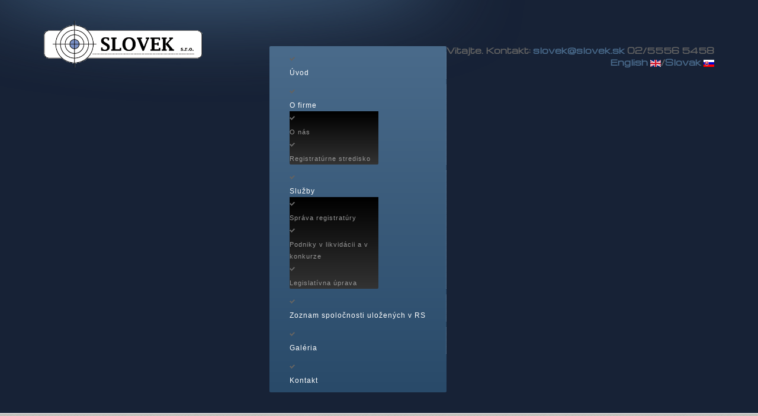

--- FILE ---
content_type: text/html; charset=utf-8
request_url: https://slovek.sk/sk/contact/uncategorised/slovek-s-r-o
body_size: 28100
content:

<!DOCTYPE html>
<html xmlns="http://www.w3.org/1999/xhtml" xml:lang="sk-sk" lang="sk-sk" >
<head>
  
	    
   
    <meta name="viewport" content="width=device-width, initial-scale=1.0"/>  
    <base href="https://slovek.sk/sk/contact/uncategorised/slovek-s-r-o" />
	<meta http-equiv="content-type" content="text/html; charset=utf-8" />
	<meta name="keywords" content="správa registratúry, registratúrne stredisko, správa podnikového registra, úschova registratúrnych záznamov, preprava registratúrnych záznamov, " />
	<meta name="description" content="Spoločnosť zaoberajúca sa správou registratúry, vedením registrtúrneho strediska. Správa registratúry. Bratislava. Dúbravka. " />
	<meta name="generator" content="Joomla! - Open Source Content Management" />
	<title>Contact - SLOVEK</title>
	<link href="https://slovek.sk/sk/contact/uncategorised/slovek-s-r-o" rel="canonical" />
	<link href="/templates/as002058free/favicon.ico" rel="shortcut icon" type="image/vnd.microsoft.icon" />
	<link href="/plugins/system/cookiesck/assets/front.css?ver=3.3.4" rel="stylesheet" type="text/css" />
	<link href="/templates/as002058free/css/bootstrap.css" rel="stylesheet" type="text/css" />
	<link href="/templates/as002058free/css/style.general.css" rel="stylesheet" type="text/css" />
	<link href="/templates/as002058free/css/tmpl.default.css" rel="stylesheet" type="text/css" />
	<link href="/templates/as002058free/css/media.1024.css" rel="stylesheet" type="text/css" />
	<link href="/templates/as002058free/css/media.980.css" rel="stylesheet" type="text/css" />
	<link href="/templates/as002058free/css/media.768.css" rel="stylesheet" type="text/css" />
	<link href="/templates/as002058free/css/media.480.css" rel="stylesheet" type="text/css" />
	<link href="/templates/as002058free/css/style.default.css" rel="stylesheet" type="text/css" />
	<link href="https://slovek.sk/modules/mod_as_menu/css/ext.default.css" rel="stylesheet" type="text/css" />
	<style type="text/css">

			#cookiesck {
				position:fixed;
				left:0;
				right: 0;
				bottom: 0;
				z-index: 1000000;
				min-height: 30px;
				color: #eeeeee;
				background: rgba(0,0,0,0.5);
				text-align: center;
				font-size: 14px;
				line-height: 14px;
			}
			#cookiesck_text {
				padding: 10px 0;
				display: inline-block;
			}
			#cookiesck_buttons {
				float: right;
			}
			.cookiesck_button,
			#cookiesck_accept,
			#cookiesck_decline,
			#cookiesck_settings,
			#cookiesck_readmore {
				float:left;
				padding:10px;
				margin: 5px;
				border-radius: 3px;
				text-decoration: none;
				cursor: pointer;
				transition: all 0.2s ease;
			}
			#cookiesck_readmore {
				float:right;
			}
			#cookiesck_accept {
				background: #1176a6;
				border: 2px solid #1176a6;
				color: #f5f5f5;
			}
			#cookiesck_accept:hover {
				background: transparent;
				border: 2px solid darkturquoise;
				color: darkturquoise;
			}
			#cookiesck_decline {
				background: #000;
				border: 2px solid #000;
				color: #f5f5f5;
			}
			#cookiesck_decline:hover {
				background: transparent;
				border: 2px solid #fff;
				color: #fff;
			}
			#cookiesck_settings {
				background: #fff;
				border: 2px solid #fff;
				color: #000;
			}
			#cookiesck_settings:hover {
				background: transparent;
				border: 2px solid #fff;
				color: #fff;
			}
			#cookiesck_options {
				display: none;
				width: 30px;
				height: 30px;
				border-radius: 15px;
				box-sizing: border-box;
				position: fixed;
				bottom: 0;
				left: 0;
				margin: 10px;
				border: 1px solid #ccc;
				cursor: pointer;
				background: #fff url(/plugins/system/cookiesck/assets/cookies-icon.svg) center center no-repeat;
				background-size: 80% auto;
				z-index: 1000000;
			}
			#cookiesck_options > .inner {
				display: none;
				width: max-content;
				margin-top: -40px;
				background: rgba(0,0,0,0.7);
				position: absolute;
				font-size: 14px;
				color: #fff;
				padding: 4px 7px;
				border-radius: 3px;
			}
			#cookiesck_options:hover > .inner {
				display: block;
			}
			#cookiesck > div {
				display: flex;
				justify-content: space-around;
				align-items: center;
				flex-direction: column;
			}
			
			
			.cookiesck-iframe-wrap-text {
				position: absolute;
				width: 100%;
				padding: 10px;
				color: #fff;
				top: 50%;
				transform: translate(0,-60%);
				text-align: center;
			}
			.cookiesck-iframe-wrap:hover .cookiesck-iframe-wrap-text {
				color: #333;
			}

		
	</style>
	<script src="/media/jui/js/jquery.min.js?6cdbe14ad7f36600e5bf9e00ea9df324" type="text/javascript"></script>
	<script src="/media/jui/js/jquery-noconflict.js?6cdbe14ad7f36600e5bf9e00ea9df324" type="text/javascript"></script>
	<script src="/media/jui/js/jquery-migrate.min.js?6cdbe14ad7f36600e5bf9e00ea9df324" type="text/javascript"></script>
	<script src="/media/jui/js/bootstrap.min.js?6cdbe14ad7f36600e5bf9e00ea9df324" type="text/javascript"></script>
	<script src="/plugins/system/cookiesck/assets/front.js?ver=3.3.4" type="text/javascript"></script>
	<script src="/media/jui/js/bootstrap.js" type="text/javascript"></script>
	<script src="/templates/as002058free/js/jquery.isotope.min.js" type="text/javascript"></script>
	<script src="/templates/as002058free/js/touch.gallery.js" type="text/javascript"></script>
	<script src="/templates/as002058free/js/scripts.js" type="text/javascript"></script>
	<script src="https://slovek.sk/modules/mod_as_menu/js/script.js" type="text/javascript"></script>
	<script src="https://slovek.sk/modules/mod_as_menu/js/jquery.mobilemenu.js" type="text/javascript"></script>
	<script src="https://slovek.sk/modules/mod_as_menu/js/jquery.hovermenu.js" type="text/javascript"></script>
	<script type="text/javascript">
jQuery(function($){
	$('#slide-contact').collapse({"parent": false,"toggle": false})
});
var COOKIESCK = {
	ALLOWED : ["cookiesck","cookiesckiframes","e8dda110930116f6589ae3263d7824ea"]
	, VALUE : 'no'
	, UNIQUE_KEY : 'r2ma3f191q9jfijudcsracdenl'
	, LOG : '0'
	, LIST : '{|QQ|Unknown|QQ|:{|QQ|name|QQ|:|QQ|Joomla|QQ|,|QQ|desc|QQ|:|QQ||QQ|,|QQ|platforms|QQ|:{|QQ|Unknown|QQ|:{|QQ|name|QQ|:|QQ|Joomla výber jazyka|QQ|,|QQ|desc|QQ|:|QQ||QQ|,|QQ|cookies|QQ|:{|QQ||QQ|:{|QQ|id|QQ|:|QQ||QQ|,|QQ|key|QQ|:|QQ|joomsef_lang|QQ|,|QQ|desc|QQ|:|QQ||QQ|}}}}}}'
	, LIFETIME : '365'
	, DEBUG : '0'
	, TEXT : {
		INFO : 'Návštevou našej webovej stránky súhlasíte s tým, že používame súbory cookie, aby sme vám zaistili ten najlepší zážitok.'
		, ACCEPT_ALL : 'Všetko prijať'
		, ACCEPT_ALL : 'Všetko prijať'
		, DECLINE_ALL : 'Všetko odmietnuť'
		, SETTINGS : 'Nastavenia'
		, OPTIONS : 'Cookies možnosti'
		, CONFIRM_IFRAMES : 'Please confirm that you want to enable the iframes'
	}
};

if( document.readyState !== "loading" ) {
new Cookiesck({lifetime: "365", layout: "layout1", reload: "0"}); 
} else {
	document.addEventListener("DOMContentLoaded", function () {
		new Cookiesck({lifetime: "365", layout: "layout1", reload: "0"}); 
	});
}jQuery.noConflict()
	</script>


	

<link href='https://fonts.googleapis.com/css?family=Michroma&subset=latin,cyrillic,greek' rel='stylesheet' type='text/css'><style type="text/css">

/***************************************************************************************/
/*
/*		Designed by 'AS Designing'
/*		Web: http://www.asdesigning.com
/*		Web: http://www.astemplates.com
/*		License: GNU/GPL
/*
/**************************************************************************************/

body
{
	font-family: Tahoma, Geneva, sans-serif, Arial;	font-size: 12px;	}

a
{
	}

a:hover,
a.selected
{
	}


/**************************************************************************************/
/*   Forms																			  */


input,
button,
select,
textarea
{
	font-family: Tahoma, Geneva, sans-serif, Arial;}


/**************************************************************************************/
/*   Headings and Titles															  */


h1,
h2,
h3,
h4,
h5,
.item_header .item_title
{
    font-family: 'Michroma', sans-serif !important; }

h1
{
		}

h2
{
		}

h3,
.item_header .item_title
{
		}

h4
{
			
}

h5
{
			
}


/**************************************************************************************/
/*   Lists																			  */


.categories-module li a,
.archive-module li a
{
	}

.categories-module li a:hover,
.archive-module li a:hover
{
	}


/**************************************************************************************/
/*   Buttons																		  */


a.btn,
a.readmore,
.btn_info,
.btn-info,
.btn-group button.btn,
.mod-newsflash a.readmore,
.btn-primary,
.btn_primary,
.contentpane .button
{
			

	}

a.btn:hover,
.btn_info:hover,
.btn-info:hover,
.btn_info:active,
.btn-info:active,
.btn_info.active,
.btn-info.active,
.btn_info.disabled,
.btn-info.disabled,
.btn_info[disabled],
.btn-info[disabled],
.btn-primary:hover,
.btn_primary:hover,
.btn-primary:active,
.btn_primary:active,
.btn-primary.active,
.btn_primary.active,
.btn-primary.disabled,
.btn_primary.disabled,
.btn-primary[disabled],
.btn_primary[disabled],
.mod-newsflash a.readmore:hover,
.contentpane .button:hover
{
				
}


/**************************************************************************************/
/*   Logo Row		  																  */


#header-row .moduletable.call-now
{
	}

#header-row .moduletable.call-now div
{
    font-family: 'Michroma', sans-serif !important; }

#header-row .logo
{
	float: left;
	line-height: 60px;
	min-width: 240px;
}

#header-row .logo,
#header-row .logo a,
#header-row .logo a:hover
{
	font-family: Tahoma, Geneva, sans-serif, Arial;		font-style: normal;	font-weight: normal;	}

#header-row .logo span.slogan
{
	left: 5px;
	top: 0px;
	font-family: Arial, Helvetica, sans-serif;	font-size: 12px;	font-style: normal;	font-weight: normal;		
}


/**************************************************************************************/
/*   Footer
/**************************************************************************************/
/**************************************************************************************/


#footer-row ul.nav li a
{
	}

#footer-row ul.nav li a:hover
{
	}

#copyright-menu li a,
#copyright-menu li.current a,
#copyright-menu li.active a
{
	}

#copyright-menu li a:hover
{
	}


</style>
    <link rel="stylesheet" href="/templates/as002058free/css/ext.asmenu.css" type="text/css" />
    <link rel="stylesheet" href="/templates/as002058free/css/style.custom.css" type="text/css" />
  
</head>

<body class="com_contact view-contact task- itemid-128 body-">
    <div class="wrapper">

		<!-- HEADER ~~~~~~~~~~~~~~~~~~~~~~~~~~~~~~~~~~~~~~~~~~~~~~~~~~~~~~~~~~~~~~~~~~~~~~~~~~~~~~~~  -->    
	    <div id="header-top-wrapper">
            <div id="top_header">        
                            </div>
             
               
            <div id="header-row">
                <div class="container">
                    <div class="row">
                        <header>
                            <div id="logo" class="span3">
                                                                <a href="/">
                                    <img src="https://slovek.sk/images/final-logo.png" alt="SLOVEK" />
                                </a>
                                <span class="slogan">
                                                                    </span>
                                                            
                            </div>
                            <div class="social">
	                            <div class="moduletable  ">

<div class="mod-custom mod-custom__"  >
	<h5>Vitajte. Kontakt: <a href="mailto:slovek@slovek.sk">slovek@slovek.sk</a> 02/5556 5458<br /><a href="/en/">English <img src="/images/en.gif" alt="" /></a>/<a href="/sk/">Slovak <img src="/images/sk.gif" alt="" /></a></h5></div>
</div>
                            </div>
                            <div class="navigation">
                            	<div class="moduletable navigation ">

<style type="text/css">

#as-menu,
#as-menu ul.as-menu ul
{
	background-color: #;
	border-radius: 2px;
	
	}

#as-menu ul.as-menu > li > a,
#as-menu ul.as-menu > li > span
{
	font-size: 12px;
	2px;	font-family: 'Verdana, Geneva, sans-serif;	color: #;
}

#as-menu ul.as-menu > li.active > a,
#as-menu ul.as-menu > li.asHover > a,
#as-menu ul.as-menu > li.current > a,
#as-menu ul.as-menu > li.active > span,
#as-menu ul.as-menu > li.asHover > span,
#as-menu ul.as-menu > li.current > span,
#as-menu ul.as-menu > li > a:hover,
#as-menu ul.as-menu > li > span:hover,
#as-menu ul.as-menu ul li a:hover,
#as-menu ul.as-menu ul li span:hover,
#as-menu ul.as-menu ul li.active > a,
#as-menu ul.as-menu ul li.asHover > a,
#as-menu ul.as-menu ul li.active > span,
#as-menu ul.as-menu ul li.asHover > span
{
	color: #;
}

#as-menu ul.as-menu ul
{
	width: 150px;
	-webkit-border-radius: 0px;
	-moz-border-radius: 0px;
	border-radius: 0px;	
	-webkit-border-bottom-right-radius: 2px;
	-moz-border-radius-bottomright: 2px;
	border-bottom-right-radius: 2px;
	-webkit-border-bottom-left-radius: 2px;
	-moz-border-radius-bottomleft: 2px;
	border-bottom-left-radius: 2px;
}

#as-menu ul.as-menu ul li a,
#as-menu ul.as-menu ul li span
{
	font-size: 11px;
	2px;	font-family: 'Verdana, Geneva, sans-serif;	color: #;
}

#as-menu ul.as-menu li li:hover ul,
#as-menu ul.as-menu li li.asHover ul,
#as-menu ul.as-menu li li li:hover ul,
#as-menu ul.as-menu li li li.asHover ul
{
	left: 150px;
}


</style>
<!--[if (gt IE 9)|!(IE)]><!-->
<script type="text/javascript">
    jQuery(function(){
        jQuery('.as-menu').mobileMenu({});
    })
</script>
<!--<![endif]-->


<div id="as-menu" class="menu-wrapper">
	
    <ul class="as-menu "  >
    
    <li class="item-104"><a  href="/en" >Úvod</a></li><li class="item-106 deeper parent">
<span class="separator"> O firme</span>
<ul><li class="item-107"><a  href="/sk/o-nas/uncategorised/o-nas" >O nás</a></li><li class="item-108"><a  href="/sk/registraturne-stredisko/uncategorised/registraturne-stredisko" >Registratúrne stredisko</a></li></ul></li><li class="item-110 deeper parent">
<span class="separator"> Služby</span>
<ul><li class="item-116"><a  href="/sk/sprava-registratury/uncategorised/sprava-registratury" >Správa registratúry</a></li><li class="item-117"><a  href="/sk/podniky-v-likvidacii-a-v-konkurze/uncategorised/podniky-v-likvidacii-a-v-konkurze" >Podniky v likvidácii a v konkurze</a></li><li class="item-118"><a  href="/sk/legislativna-uprava/uncategorised/legislativna-uprava" >Legislatívna úprava</a></li></ul></li><li class="item-109"><a  href="/sk/zoznam-spolocnosti-ulozenych-v-rs/uncategorised/zoznam-spolocnosti-ulozenych-v-rs" >Zoznam spoločnosti uložených v RS</a></li><li class="item-112"><a  href="/en/gallery/uncategorised/galeria" >Galéria</a></li><li class="item-113"><a  href="/sk/contact/uncategorised/slovek-s-r-o" >Kontakt</a></li>    </ul>
</div>


<script type="text/javascript">
	jQuery(function(){
		jQuery('ul.as-menu').asmenu({
			hoverClass:    'asHover',         
		    pathClass:     'overideThisToUse',
		    pathLevels:    1,    
		    delay:         500, 
		    speed:         'normal',   
		    autoArrows:    false, 
		    dropShadows:   true, 
		    disableHI:     false, 
		    onInit:        function(){},
		    onBeforeShow:  function(){},
		    onShow:        function(){},
		    onHide:        function(){}
		});
	});
</script></div>
                            </div>
                        </header>
                    </div>
                </div>
            </div>
        
            		</div>
		
		<div id="custom-content-wrapper">
                            
            
    	    
        		<!-- END OF HEADER ~~~~~~~~~~~~~~~~~~~~~~~~~~~~~~~~~~~~~~~~~~~~~~~~~~~~~~~~~~~~~~~~~~~~~~~~~~~~~~~~~~~~~~ -->        
    
	    <!-- CONTENT ~~~~~~~~~~~~~~~~~~~~~~~~~~~~~~~~~~~~~~~~~~~~~~~~~~~~~~~~~~~~~~~~~~~~~~~~~~~~~~~~~~~~~~~~~~~~ -->
        <div id="content-row">
            <div class="container">
                <div class="content-inner row">
                
                    <!-- COLUMN LEFT ~~~~~~~~~~~~~~~~~~~~~~~~~~~~~~~~~~~~~~~~~~~~~~~~~~~~~~~~~~~~~~~~~~~~~~~~~~~~~~~~~ -->
                                        <!-- END OF COlUMN LEFT ~~~~~~~~~~~~~~~~~~~~~~~~~~~~~~~~~~~~~~~~~~~~~~~~~~~~~~~~~~~~~~~~~~~~~~~~~~ -->
                            
                    <!-- COLUMN MAIN ~~~~~~~~~~~~~~~~~~~~~~~~~~~~~~~~~~~~~~~~~~~~~~~~~~~~~~~~~~~~~~~~~~~~~~~~~~~~~~~~~ -->                
                    <div id="component" class="span12">
                
                                                                    
                        <div id="system-message-container">
	</div>

                        <div class="page page-contact page-contact__">

<!-- Heading -->
  
<!-- Contact name -->
      <div clas="contact_name">
      <h2>
                Slovek s.r.o.      </h2>
    </div>
    
<!-- Category -->
  
  <!-- Category With link -->
  
  <!-- Contact list -->
  
  <!-- TABS Contact details -->
  
                  <div id="slide-contact" class="accordion">        
                  <div class="accordion-group"><div class="accordion-heading"><strong><a href="#basic-details" data-toggle="collapse" class="accordion-toggle">Kontakt</a></strong></div><div class="accordion-body collapse in" id="basic-details"><div class="accordion-inner">    

  <!-- PLAIN Contact Details -->
      
    
             

<div class="contact_details">

	
		<div class="span6">

							<i class="icons-marker icon-home"></i>
						<div class="contact_address">
											Agátová 22, P.O.BOX 116,
areál býv. Technického skla,<br/>
					
													Bratislava<br/>
					
					
													844 16<br/>
					
								</div>
		</div>
	
	<div class="span6">
		
					<i class="icons-marker icon-phone"></i>
			<div class="contact_details_telephone">
				02/ 5556 5458			</div>			
			<div class="clearfix"></div>
		
		
						<i class="icons-marker icon-mobile"></i>
				<div class="contact_details_mobile">
					0905 296 756				</div>
				<div class="clearfix"></div>
		
					<i class="icons-marker icon-list-alt"></i>
			<div class="contact_details_webpage">
					<a href="http://www.slovek.sk" target="_blank">
					http://www.slovek.sk</a>
				</div>
				<div class="clearfix"></div>
			</div>

	
</div>
        
      </div></div></div>    
      <!-- CONTACT FORM -->

     

        <!-- MISC INFO -->

            
                                        <div class="accordion-group"><div class="accordion-heading"><strong><a href="#display-misc" data-toggle="collapse" class="accordion-toggle collapsed">Doplnkové informácie</a></strong></div><div class="accordion-body collapse" id="display-misc"><div class="accordion-inner">                                  
                                      <p style="margin-top: 0px; margin-bottom: 10px; padding: 0px 5px; color: #555555; font-family: Arial, Helvetica, sans-serif; font-size: 13px; line-height: 19.5px;">Registratúrne stredisko (Pon.-Piat: 7:00 – 15:00 hod.)</p>
<p style="margin-top: 0px; margin-bottom: 10px; padding: 0px 5px; color: #555555; font-family: Arial, Helvetica, sans-serif; font-size: 13px; line-height: 19.5px;">Tel. č.: 02/5556 5458</p>
<p style="margin-top: 0px; margin-bottom: 10px; padding: 0px 5px; color: #555555; font-family: Arial, Helvetica, sans-serif; font-size: 13px; line-height: 19.5px;">E-mail: <span id="cloakbecb5f1ee9b013f7b7325a338c6aa528">Táto e-mailová adresa je chránená pred spamovacími robotmi. Na jej zobrazenie potrebujete mať nainštalovaný JavaScript.</span><script type='text/javascript'>
				document.getElementById('cloakbecb5f1ee9b013f7b7325a338c6aa528').innerHTML = '';
				var prefix = '&#109;a' + 'i&#108;' + '&#116;o';
				var path = 'hr' + 'ef' + '=';
				var addybecb5f1ee9b013f7b7325a338c6aa528 = 's&#105;mk&#111;v&#105;c&#111;v&#97;' + '&#64;';
				addybecb5f1ee9b013f7b7325a338c6aa528 = addybecb5f1ee9b013f7b7325a338c6aa528 + 'sl&#111;v&#101;k' + '&#46;' + 'sk';
				var addy_textbecb5f1ee9b013f7b7325a338c6aa528 = 's&#105;mk&#111;v&#105;c&#111;v&#97;' + '&#64;' + 'sl&#111;v&#101;k' + '&#46;' + 'sk';document.getElementById('cloakbecb5f1ee9b013f7b7325a338c6aa528').innerHTML += '<a style="border: 0px; font-style: inherit; font-weight: inherit; margin: 0px; padding: 0px; outline: 0px; vertical-align: baseline; color: #1aa8fb; background: transparent;" ' + path + '\'' + prefix + ':' + addybecb5f1ee9b013f7b7325a338c6aa528 + '\' target="_blank" rel="noopener noreferrer">'+addy_textbecb5f1ee9b013f7b7325a338c6aa528+'<\/a>';
		</script>, <span id="cloakd74ba30eee41fde1456a381c6041f169">Táto e-mailová adresa je chránená pred spamovacími robotmi. Na jej zobrazenie potrebujete mať nainštalovaný JavaScript.</span><script type='text/javascript'>
				document.getElementById('cloakd74ba30eee41fde1456a381c6041f169').innerHTML = '';
				var prefix = '&#109;a' + 'i&#108;' + '&#116;o';
				var path = 'hr' + 'ef' + '=';
				var addyd74ba30eee41fde1456a381c6041f169 = 'j&#111;mb&#105;k&#111;v&#97;' + '&#64;';
				addyd74ba30eee41fde1456a381c6041f169 = addyd74ba30eee41fde1456a381c6041f169 + 'sl&#111;v&#101;k' + '&#46;' + 'sk';
				var addy_textd74ba30eee41fde1456a381c6041f169 = 'j&#111;mb&#105;k&#111;v&#97;' + '&#64;' + 'sl&#111;v&#101;k' + '&#46;' + 'sk';document.getElementById('cloakd74ba30eee41fde1456a381c6041f169').innerHTML += '<a style="border: 0px; font-style: inherit; font-weight: inherit; margin: 0px; padding: 0px; outline: 0px; vertical-align: baseline; color: #1aa8fb; background: transparent;" ' + path + '\'' + prefix + ':' + addyd74ba30eee41fde1456a381c6041f169 + '\'>'+addy_textd74ba30eee41fde1456a381c6041f169+'<\/a>';
		</script></p>
<p style="margin-top: 0px; margin-bottom: 10px; padding: 0px 5px; color: #555555; font-family: Arial, Helvetica, sans-serif; font-size: 13px; line-height: 19.5px;"> </p>
<p style="margin-top: 0px; margin-bottom: 10px; padding: 0px 5px; color: #555555; font-family: Arial, Helvetica, sans-serif; font-size: 13px; line-height: 19.5px;">Obchodné oddelenie:</p>
<p style="margin-top: 0px; margin-bottom: 10px; padding: 0px 5px; color: #555555; font-family: Arial, Helvetica, sans-serif; font-size: 13px; line-height: 19.5px;">Tel. č.: 02/ 5556 5458, 0905 296 756</p>
<p style="margin-top: 0px; margin-bottom: 10px; padding: 0px 5px; color: #555555; font-family: Arial, Helvetica, sans-serif; font-size: 13px; line-height: 19.5px;">E-mail: <span id="cloakf510c8ef4f1a17469601d8e643d149f0">Táto e-mailová adresa je chránená pred spamovacími robotmi. Na jej zobrazenie potrebujete mať nainštalovaný JavaScript.</span><script type='text/javascript'>
				document.getElementById('cloakf510c8ef4f1a17469601d8e643d149f0').innerHTML = '';
				var prefix = '&#109;a' + 'i&#108;' + '&#116;o';
				var path = 'hr' + 'ef' + '=';
				var addyf510c8ef4f1a17469601d8e643d149f0 = 'sl&#111;v&#101;k' + '&#64;';
				addyf510c8ef4f1a17469601d8e643d149f0 = addyf510c8ef4f1a17469601d8e643d149f0 + 'sl&#111;v&#101;k' + '&#46;' + 'sk';
				var addy_textf510c8ef4f1a17469601d8e643d149f0 = 'sl&#111;v&#101;k' + '&#64;' + 'sl&#111;v&#101;k' + '&#46;' + 'sk';document.getElementById('cloakf510c8ef4f1a17469601d8e643d149f0').innerHTML += '<a style="border: 0px; font-style: inherit; font-weight: inherit; margin: 0px; padding: 0px; outline: 0px; vertical-align: baseline; color: #1aa8fb; background: transparent;" ' + path + '\'' + prefix + ':' + addyf510c8ef4f1a17469601d8e643d149f0 + '\'>'+addy_textf510c8ef4f1a17469601d8e643d149f0+'<\/a>';
		</script>, <span style="border: 0px; font-style: inherit; font-weight: inherit; margin: 0px; padding: 0px; outline: 0px; vertical-align: baseline; color: #404040; font-family: arial, sans-serif; line-height: normal; white-space: nowrap; background: transparent;"> <span id="cloak385a689af6c9faea0b17045a94d4da8f">Táto e-mailová adresa je chránená pred spamovacími robotmi. Na jej zobrazenie potrebujete mať nainštalovaný JavaScript.</span><script type='text/javascript'>
				document.getElementById('cloak385a689af6c9faea0b17045a94d4da8f').innerHTML = '';
				var prefix = '&#109;a' + 'i&#108;' + '&#116;o';
				var path = 'hr' + 'ef' + '=';
				var addy385a689af6c9faea0b17045a94d4da8f = 'l&#97;b&#111;s&#111;v&#97;' + '&#64;';
				addy385a689af6c9faea0b17045a94d4da8f = addy385a689af6c9faea0b17045a94d4da8f + 'sl&#111;v&#101;k' + '&#46;' + 'sk';
				var addy_text385a689af6c9faea0b17045a94d4da8f = 'l&#97;b&#111;s&#111;v&#97;' + '&#64;' + 'sl&#111;v&#101;k' + '&#46;' + 'sk';document.getElementById('cloak385a689af6c9faea0b17045a94d4da8f').innerHTML += '<a style="border: 0px; font-style: inherit; font-weight: inherit; margin: 0px; padding: 0px; outline: 0px; vertical-align: baseline; color: #1aa8fb; background: transparent;" ' + path + '\'' + prefix + ':' + addy385a689af6c9faea0b17045a94d4da8f + '\'>'+addy_text385a689af6c9faea0b17045a94d4da8f+'<\/a>';
		</script></span></p>                      
                                        </div></div></div>                                    
        



  
  
        

                        </div>                    
</div><div><a href="http://www.artio.net" style="font-size: 8px; visibility: visible; display: inline;" title="Web development, Joomla, CMS, CRM, Online shop software, databases">Joomla SEF URLs by Artio</a></div>
                    
                                                
                    </div>
        			<!-- END OF COLUMN MAIN ~~~~~~~~~~~~~~~~~~~~~~~~~~~~~~~~~~~~~~~~~~~~~~~~~~~~~~~~~~~~~~~~~~~~~~~~~~~~~~~~ -->
    
			        <!-- COLUMN RIGHT ~~~~~~~~~~~~~~~~~~~~~~~~~~~~~~~~~~~~~~~~~~~~~~~~~~~~~~~~~~~~~~~~~~~~~~~~~~~~~~~~~~ -->                    
                                        <!-- END OF COLUMN RIGHT ~~~~~~~~~~~~~~~~~~~~~~~~~~~~~~~~~~~~~~~~~~~~~~~~~~~~~~~~~~~~~~~~~~~~~~~~~~ -->
                </div>
            </div>
        </div>
                
                
    

        <!-- FOOTER ~~~~~~~~~~~~~~~~~~~~~~~~~~~~~~~~~~~~~~~~~~~~~~~~~~~~~~~~~~~~~~~~~~~~~~~~~~~~~~~~~~~~~~~~~~~~ -->
        <div id="footer">
        <div id="copyright-row">
            <div class="container">
            	<div id="trademark">
                	                    Copyright &copy; 2026: SLOVEK                                    </div>
                <div id="copyright-menu" class="row">
                    <!-- DO NOT REMOVE OR CHANGE THE CONTENT BELOW, THIS THEME MAY NOT WORK PROPERLY -->
                    
                        <div id="ascopy">
                        <a href="http://www.astemplates.com/" target="_blank">
                            DESIGNED BY:&nbsp;&nbsp;AS DESIGNING
                        </a>
                        </div>
                    
                    <!-- DO NOT REMOVE OR CHANGE THE CONTENT ABOVE, THIS THEME MAY NOT WORK PROPERLY -->
                </div>                
            </div>
        </div>        </div>
    
    </div>
	<!-- END OF FOOTER ~~~~~~~~~~~~~~~~~~~~~~~~~~~~~~~~~~~~~~~~~~~~~~~~~~~~~~~~~~~~~~~~~~~~~~~~~~~~~~~~~~~~~~~~~~~~ -->    
    
        <div id="back-top">
    	<a href="#"><span></span></a>
    </div>
        
        
            
    
<div id="cookiesck_interface"><div class="cookiesck-main"><div class="cookiesck-main-close">Ulož</div><div class="cookiesck-main-title">Použivateľské nastavenia Cookies</div><div class="cookiesck-main-desc">Používame cookies, aby sme vám zaistili čo najlepší zážitok z našej webovej stránky. Ak odmietnete používanie cookies, táto webová stránka nemusí fungovať podľa očakávania.</div><div class="cookiesck-main-buttons"><div class="cookiesck-accept cookiesck_button">Všetko prijať</div><div class="cookiesck-decline cookiesck_button">Všetko odmietnuť</div></div><div class="cookiesck-category" data-category="joomla"><div class="cookiesck-category-name">Joomla</div><div class="cookiesck-category-desc"></div><div class="cookiesck-platform" data-platform="Joomla výber jazyka"><div class="cookiesck-platform-name">Joomla výber jazyka</div><div class="cookiesck-platform-desc"></div><div class="cookiesck-accept cookiesck_button">Prijať</div><div class="cookiesck-decline cookiesck_button">Odmietnutie</div></div></div></div></div></body>
</html>


--- FILE ---
content_type: text/css
request_url: https://slovek.sk/templates/as002058free/css/style.general.css
body_size: 36432
content:
/**************************************************************************************/
/*
/*		Designed by 'AS Designing'
/*		Web: http://www.asdesigning.com
/*		Web: http://www.astemplates.com
/*		License: GNU/GPL
/*
/**************************************************************************************/

abbr[title]
{
	border-bottom: 1px dotted #999999;
}

code,
pre
{
	color: #333333;
}

code
{
	color: #d14;
	background-color: #f7f7f9;
	border: 1px solid #e1e1e8;
}

pre
{
	background-color: #f5f5f5;
	border: 1px solid #000000;
}

.uneditable-input,
.uneditable-textarea
{
	color: #999999;
	background-color: #fcfcfc;
	border-color: #d4d4d4;
	-webkit-box-shadow: 0px 1px 0px #CCCCC;
	-moz-box-shadow: 0px 1px 0px #CCCCC;
	box-shadow: 0px 1px 0px #CCCCC;
}

input:-moz-placeholder, 
textarea:-moz-placeholder 
{
	color: #999999;
}

input:-ms-input-placeholder, 
textarea:-ms-input-placeholder 
{
	color: #999999;
}

input::-webkit-input-placeholder, 
textarea::-webkit-input-placeholder 
{
	color: #999999;
}

input[disabled],
select[disabled],
textarea[disabled],
input[readonly],
select[readonly],
textarea[readonly]
{
	cursor: not-allowed;
	background-color: #eeeeee;
}

input[type="radio"][disabled],
input[type="checkbox"][disabled],
input[type="radio"][readonly],
input[type="checkbox"][readonly]
{
	background-color: transparent;
}

.control-group.warning > label,
.control-group.warning .help-block,
.control-group.warning .help-inline
{
	color: #c09853;
}

.control-group.warning .checkbox,
.control-group.warning .radio,
.control-group.warning input,
.control-group.warning select,
.control-group.warning textarea
{
	color: #c09853;
	border-color: #c09853;
	-webkit-box-shadow: 0px 1px 0px #CCCCC;
	-moz-box-shadow: 0px 1px 0px #CCCCC;
	box-shadow: 0px 1px 0px #CCCCC;
}

.control-group.warning .checkbox:focus,
.control-group.warning .radio:focus,
.control-group.warning input:focus,
.control-group.warning select:focus,
.control-group.warning textarea:focus
{
	border-color: #a47e3c;
	-webkit-box-shadow: inset 0 1px 1px #000000, 0 0 6px #dbc59e;
	-moz-box-shadow: inset 0 1px 1px #000000, 0 0 6px #dbc59e;
	box-shadow: inset 0 1px 1px #000000, 0 0 6px #dbc59e;
}

.control-group.warning .input-prepend .add-on,
.control-group.warning .input-append .add-on
{
	color: #c09853;
	background-color: #fcf8e3;
	border-color: #c09853;
}

.control-group.error > label,
.control-group.error .help-block,
.control-group.error .help-inline
{
	color: #b94a48;
}

.control-group.error .checkbox,
.control-group.error .radio,
.control-group.error input,
.control-group.error select,
.control-group.error textarea
{
	color: #b94a48;
	border-color: #b94a48;
	-webkit-box-shadow: 0px 1px 0px #CCCCC;
	-moz-box-shadow: 0px 1px 0px #CCCCC;
	box-shadow: 0px 1px 0px #CCCCC;
}

.control-group.error .checkbox:focus,
.control-group.error .radio:focus,
.control-group.error input:focus,
.control-group.error select:focus,
.control-group.error textarea:focus
{
	border-color: #953b39;
	-webkit-box-shadow: inset 0 1px 1px #000000, 0 0 6px #d59392;
	-moz-box-shadow: inset 0 1px 1px #000000, 0 0 6px #d59392;
	box-shadow: inset 0 1px 1px #000000, 0 0 6px #d59392;
}

.control-group.error .input-prepend .add-on,
.control-group.error .input-append .add-on
{
	color: #b94a48;
	background-color: #f2dede;
	border-color: #b94a48;
}

.control-group.success > label,
.control-group.success .help-block,
.control-group.success .help-inline
{
	color: #468847;
}

.control-group.success .checkbox,
.control-group.success .radio,
.control-group.success input,
.control-group.success select,
.control-group.success textarea
{
	color: #468847;
	border-color: #468847;
	-webkit-box-shadow: inset 0 1px 1px #000000;
	-moz-box-shadow: inset 0 1px 1px #000000;
	box-shadow: inset 0 1px 1px #000000;
}

.control-group.success .checkbox:focus,
.control-group.success .radio:focus,
.control-group.success input:focus,
.control-group.success select:focus,
.control-group.success textarea:focus
{
	border-color: #356635;
	-webkit-box-shadow: inset 0 1px 1px #000000, 0 0 6px #7aba7b;
	-moz-box-shadow: inset 0 1px 1px #000000, 0 0 6px #7aba7b;
	box-shadow: inset 0 1px 1px #000000, 0 0 6px #7aba7b;
}

.control-group.success .input-prepend .add-on,
.control-group.success .input-append .add-on
{
	color: #468847;
	background-color: #dff0d8;
	border-color: #468847;
}

input:focus:required:invalid, 
textarea:focus:required:invalid, 
select:focus:required:invalid 
{
	color: #b94a48;
	border-color: #ee5f5b;
}

input:focus:required:invalid:focus, 
textarea:focus:required:invalid:focus, 
select:focus:required:invalid:focus 
{
	border-color: #e9322d;
	-webkit-box-shadow: 0 0 6px #f8b9b7;
	-moz-box-shadow: 0 0 6px #f8b9b7;
	box-shadow: 0 0 6px #f8b9b7;
}

.form-actions
{
	background-color: #f1f1f1;
	border-top: 1px solid #e5e5e5;
}

.help-block,
.help-inline
{
	color: #888888;
}

.input-append .add-on,
.input-prepend .add-on
{
	text-shadow: 0 1px 0 #ffffff;
	background-color: #eeeeee;
	border: 1px solid #ccc;
}

.input-append .active,
.input-prepend .active
{
	background-color: #a9dba9;
	border-color: #46a546;
}

.table th,
.table td
{
	border-top: 1px solid #dddddd;
}

.table tbody + tbody
{
	border-top: 2px solid #dddddd;
}

.table-bordered
{
	border: 1px solid #dddddd;
}

.table-bordered th,
.table-bordered td
{
	border-left: 1px solid #dddddd;
}

.table-striped tbody tr:nth-child(odd) td, 
.table-striped tbody tr:nth-child(odd) th 
{
	background-color: #f9f9f9;
}

.table-hover tbody tr:hover td,
.table-hover tbody tr:hover th
{
	background-color: #f5f5f5;
}

.table tbody tr.success td
{
	background-color: #dff0d8;
}

.table tbody tr.error td
{
	background-color: #f2dede;
}

.table tbody tr.info td
{
	background-color: #d9edf7;
}

.caret
{
	border-top: 4px solid #ffffff;
	border-right: 4px solid transparent;
	border-left: 4px solid transparent;
}

.dropdown-menu
{
	background-color: #ffffff;
	border: 1px solid #E6E6E6;
}

.dropdown-menu .divider
{
	background-color: #e5e5e5;
	border-bottom: 1px solid #ffffff;
}

.dropdown-menu a
{
	color: #333333;
}

.dropdown-menu li > a:hover,
.dropdown-menu li > a:focus,
.dropdown-submenu:hover > a,
.dropdown-menu .active > a,
.dropdown-menu .active > a:hover
{
	color: #E08034;
}

.dropdown-menu .disabled > a,
.dropdown-menu .disabled > a:hover
{
	color: #999999;
}

.dropdown-menu .disabled > a:hover
{
	background-color: transparent;
}

.dropup .caret,
.navbar-fixed-bottom .dropdown .caret
{
	border-bottom: 4px solid #000000;
}

.dropdown-submenu > a:after
{
	border-color: transparent;
	border-left-color: #cccccc;
}

.dropdown-submenu:hover > a:after
{
	border-left-color: #ffffff;
}

.well
{
	background-color: #f5f5f5;
	border: 1px solid #d4d4d4;
	-webkit-box-shadow: 0px 0px 0px #CCCCC;
	-moz-box-shadow: 0px 0px 0px #CCCCC;
	box-shadow: 0px 0px 0px #CCCCC;
}

.well blockquote
{
	border-color: #ddd;
	border-color: #000000;
}

.close
{
	color: #000000;
	text-shadow: 0 1px 0 #ffffff;
}

.close:hover
{
	color: #000000;
}

.btn,
.mod-newsflash a.readmore
{
	color: #ffffff;
	background-image: none;
	background-position: top right;
	background-repeat: no-repeat;
}

.btn:hover,
.btn:active,
.btn.active,
.btn.disabled,
.btn[disabled],
.mod-newsflash a.readmore:hover
{
	background-image: none;	
	background-position: bottom right;
}

.btn:active,
.btn.active
{
}

.btn:hover,
.mod-newsflash a.readmore:hover
{

}

.btn:focus
{
}

.btn.active,
.btn:active
{
	background-color: #e6e6e6;
	background-color: #d9d9d9 \9;
	-webkit-box-shadow: 0px 1px 0px #CCCCC;
	-moz-box-shadow: 0px 1px 0px #CCCCC;
	box-shadow: 0px 1px 0px #CCCCC;
}

.btn.disabled,
.btn[disabled]
{
	background-color: #e6e6e6;
}

.btn-primary.active,
.btn-warning.active,
.btn-danger.active,
.btn-success.active,
.btn-info.active,
.btn-inverse.active
{
	color: #FFFFFF;
}

.btn,
.mod-newsflash a.readmore
{
}

.btn-primary
{
	color: #ffffff;
}

.btn-primary:hover,
.btn-primary:active,
.btn-primary.active,
.btn-primary.disabled,
.btn-primary[disabled]
{
	color: #ffffff;
}

.btn-primary:active,
.btn-primary.active
{
}

.btn-warning
{
	color: #ffffff;
	text-shadow: 0 -1px 0 #000000;
	background-color: #faa732;
}

.btn-warning:hover,
.btn-warning:active,
.btn-warning.active,
.btn-warning.disabled,
.btn-warning[disabled]
{
	color: #ffffff;
	background-color: #f89406;
}

.btn-warning:active,
.btn-warning.active
{
	background-color: #c67605 \9;
}

.btn-danger
{
	color: #ffffff;
	text-shadow: 0 -1px 0 #000000;
	background-color: #da4f49;
	background-image: -moz-linear-gradient(top, #ee5f5b, #bd362f);
	background-image: -webkit-gradient(linear, 0 0, 0 100%, from(#ee5f5b), to(#bd362f));
	background-image: -webkit-linear-gradient(top, #ee5f5b, #bd362f);
	background-image: -o-linear-gradient(top, #ee5f5b, #bd362f);
	background-image: linear-gradient(to bottom, #ee5f5b, #bd362f);
	filter: progid:DXImageTransform.Microsoft.gradient(startColorstr='#ffee5f5b', endColorstr='#ffbd362f', GradientType=0);
	border-color: #bd362f #bd362f #802420;
}

.btn-danger:hover,
.btn-danger:active,
.btn-danger.active,
.btn-danger.disabled,
.btn-danger[disabled]
{
	color: #ffffff;
	background-color: #bd362f;
 	*background-color: #a9302a;
}

.btn-danger:active,
.btn-danger.active
{
	background-color: #942a25 \9;
}

.btn-success
{
	color: #ffffff;
	text-shadow: 0 -1px 0 #000000;
	background-color: #5bb75b;
	background-image: -moz-linear-gradient(top, #62c462, #51a351);
	background-image: -webkit-gradient(linear, 0 0, 0 100%, from(#62c462), to(#51a351));
	background-image: -webkit-linear-gradient(top, #62c462, #51a351);
	background-image: -o-linear-gradient(top, #62c462, #51a351);
	background-image: linear-gradient(to bottom, #62c462, #51a351);
 	filter: progid:DXImageTransform.Microsoft.gradient(startColorstr='#ff62c462', endColorstr='#ff51a351', GradientType=0);
	border-color: #51a351 #51a351 #387038;
}

.btn-success:hover,
.btn-success:active,
.btn-success.active,
.btn-success.disabled,
.btn-success[disabled]
{
	color: #ffffff;
	background-color: #51a351;
 	*background-color: #499249;
}

.btn-success:active,
.btn-success.active
{
	background-color: #408140 \9;
}

.btn-info
{
	color: #ffffff;
	text-shadow: 0 -1px 0 #000000;
	background-color: #EDAF45;
	background-image: -moz-linear-gradient(top, #F4B23F, #E08034);
	background-image: -webkit-gradient(linear, 0 0, 0 100%, from(#F4B23F), to(#E08034));
	background-image: -webkit-linear-gradient(top, #F4B23F, #E08034);
	background-image: -o-linear-gradient(top, #F4B23F, #E08034);
	background-image: linear-gradient(to bottom, #F4B23F, #E08034);
	filter: progid:DXImageTransform.Microsoft.gradient(startColorstr='#ffF4B23F', endColorstr='#ffE08034', GradientType=0);
	border-color: #E08034 #E08034 #aa4b13;
}

.btn-info:hover,
.btn-info:active,
.btn-info.active,
.btn-info.disabled,
.btn-info[disabled]
{
	color: #ffffff;
}

.btn-info:active,
.btn-info.active
{
	background-color: #c15516 \9;
}

.btn-inverse
{
	color: #ffffff;
	text-shadow: 0 -1px 0 #000000;
	background-color: #363636;
	background-image: -moz-linear-gradient(top, #444444, #222222);
	background-image: -webkit-gradient(linear, 0 0, 0 100%, from(#444444), to(#222222));
	background-image: -webkit-linear-gradient(top, #444444, #222222);
	background-image: -o-linear-gradient(top, #444444, #222222);
	background-image: linear-gradient(to bottom, #444444, #222222);
 	filter: progid:DXImageTransform.Microsoft.gradient(startColorstr='#ff444444', endColorstr='#ff222222', GradientType=0);
	border-color: #222222 #222222 #000000;
}

.btn-inverse:hover,
.btn-inverse:active,
.btn-inverse.active,
.btn-inverse.disabled,
.btn-inverse[disabled]
{
	color: #ffffff;
	background-color: #222222;
	*background-color: #151515;
}

.btn-inverse:active,
.btn-inverse.active
{
	background-color: #080808 \9;
}

.btn-link
{
	border-color: transparent;
	color: #E08034;
}

.btn-link:hover
{
	color: #626262;
}

.btn-group > .btn + .dropdown-toggle
{
	-webkit-box-shadow: inset 1px 0 0 #FFFFFF, inset 0 1px 0 #FFFFFF, 0 1px 0px #CCC;
	-moz-box-shadow: inset 1px 0 0 #FFFFFF, inset 0 1px 0 #FFFFFF, 0 1px 0px #CCC;
	box-shadow: inset 1px 0 0 #FFFFFF, inset 0 1px 0 #FFFFFF, 0 1px 0px #CCC;
}

.btn-group.open .dropdown-toggle
{
	-webkit-box-shadow: 0px 1px 0px #CCCCC;
	-moz-box-shadow: 0px 1px 0px #CCCCC;
	box-shadow: 0px 1px 0px #CCCCC;
}

.btn-group.open .btn.dropdown-toggle
{
	background-color: transparent;
}

.btn-group.open .btn-primary.dropdown-toggle
{
	background-color: #E08034;
}

.btn-group.open .btn-warning.dropdown-toggle
{
	background-color: #f89406;
}

.btn-group.open .btn-danger.dropdown-toggle
{
	background-color: #bd362f;
}

.btn-group.open .btn-success.dropdown-toggle
{
	background-color: #51a351;
}

.btn-group.open .btn-info.dropdown-toggle
{
	background-color: #E08034;
}

.btn-group.open .btn-inverse.dropdown-toggle
{
	background-color: #222222;
}

.dropup .btn-large .caret
{
	border-bottom: 5px solid #000000;
}

.alert
{
	text-shadow: 0 1px 0 #FFFFFF;
	background-color: #fcf8e3;
	border: 1px solid #fbeed5;
	color: #c09853;
}

.alert-success
{
	background-color: #dff0d8;
	border-color: #d6e9c6;
	color: #468847;
}

.alert-danger,
.alert-error
{
	background-color: #f2dede;
	border-color: #eed3d7;
	color: #b94a48;
}

.alert-info
{
	background-color: #d9edf7;
	border-color: #bce8f1;
	color: #3a87ad;
}

.nav > li > a:hover
{
	background-color: #eeeeee;
}

.nav-header
{
	color: #999999;
	text-shadow: 0 1px 0 #FFFFFF;
}

.nav-list > li > a,
.nav-list .nav-header
{
	text-shadow: 0 1px 0 #FFFFFF;
}

.nav-list > .active > a,
.nav-list > .active > a:hover
{
	color: #ffffff;
	text-shadow: 0 -1px 0 #000000;
	background-color: #E08034;
}

.nav-list .divider
{
	background-color: #e5e5e5;
	border-bottom: 1px solid #ffffff;
}

.nav-tabs
{
	border-bottom: 1px solid #ddd;
}

.nav-tabs > li > a
{
	border: 1px solid transparent;
}

.nav-tabs > li > a:hover
{
	border-color: #eeeeee #eeeeee #dddddd;
}

.nav-tabs > .active > a,
.nav-tabs > .active > a:hover
{
	color: #555555;
	background-color: #ddd;
	border: 1px solid #ddd;
	border-bottom: 0px solid transparent;
}

.nav-pills > .active > a,
.nav-pills > .active > a:hover
{
	color: #ffffff;
	background-color: #E08034;
}

.nav-tabs.nav-stacked > li > a
{
	border: 1px solid #ddd;
}

.nav-tabs.nav-stacked > li > a:hover
{
	border-color: #ddd;
}

.nav .dropdown-toggle .caret
{
	border-top-color: #E08034;
	border-bottom-color: #E08034;
}

.nav .dropdown-toggle:hover .caret
{
	border-top-color: #626262;
	border-bottom-color: #626262;
}

.nav .active .dropdown-toggle .caret
{
	border-top-color: #fff;
	border-bottom-color: #fff;
}

.nav-tabs .active .dropdown-toggle .caret
{
	border-top-color: #555555;
	border-bottom-color: #555555;
}

.nav-tabs .open .dropdown-toggle,
.nav-pills .open .dropdown-toggle,
.nav > li.dropdown.open.active > a:hover
{
	color: #ffffff;
	background-color: #999999;
	border-color: #999999;
}

.nav li.dropdown.open .caret,
.nav li.dropdown.open.active .caret,
.nav li.dropdown.open a:hover .caret
{
	border-top-color: #ffffff;
	border-bottom-color: #ffffff;
}

.tabs-stacked .open > a:hover
{
	border-color: #999999;
}

.tabs-below > .nav-tabs
{
	border-top: 1px solid #ddd;
}

.tabs-below > .nav-tabs > li > a:hover
{
	border-bottom-color: transparent;
	border-top-color: #ddd;
}

.tabs-below > .nav-tabs > .active > a,
.tabs-below > .nav-tabs > .active > a:hover
{
	border-color: transparent #ddd #ddd #ddd;
}

.tabs-left > .nav-tabs
{
	border-right: 1px solid #ddd;
}

.tabs-left > .nav-tabs > li > a:hover
{
	border-color: #eeeeee #dddddd #eeeeee #eeeeee;
}

.tabs-left > .nav-tabs .active > a,
.tabs-left > .nav-tabs .active > a:hover
{
	border-color: #ddd transparent #ddd #ddd;
	*border-right-color: #ffffff;
}

.tabs-right > .nav-tabs
{
	border-left: 1px solid #ddd;
}

.tabs-right > .nav-tabs > li > a:hover
{
	border-color: #eeeeee #eeeeee #eeeeee #dddddd;
}

.tabs-right > .nav-tabs .active > a,
.tabs-right > .nav-tabs .active > a:hover
{
	border-color: #ddd #ddd #ddd transparent;
	*border-left-color: #ffffff;
}

.nav > .disabled > a
{
	color: #999999;
}

.navbar
{
	color: #555555;
}

.navbar-inner
{
	background-color: #fafafa;
	background-image: -moz-linear-gradient(top, #ffffff, #f2f2f2);
	background-image: -webkit-gradient(linear, 0 0, 0 100%, from(#ffffff), to(#f2f2f2));
	background-image: -webkit-linear-gradient(top, #ffffff, #f2f2f2);
	background-image: -o-linear-gradient(top, #ffffff, #f2f2f2);
	background-image: linear-gradient(to bottom, #ffffff, #f2f2f2);
	filter: progid:DXImageTransform.Microsoft.gradient(startColorstr='#ffffffff', endColorstr='#fff2f2f2', GradientType=0);
	border: 1px solid #d4d4d4;
	-webkit-box-shadow: 0 1px 4px #000000;
	-moz-box-shadow: 0 1px 4px #000000;
	box-shadow: 0 1px 4px #000000;
}

.navbar .brand
{
	color: #555555;
	text-shadow: 0 1px 0 #ffffff;
}

.navbar-link
{
	color: #555555;
}

.navbar-link:hover
{
	color: #333333;
}

.navbar .divider-vertical
{
	border-left: 1px solid #f2f2f2;
	border-right: 1px solid #ffffff;
}

.navbar-search .search-query
{
	font-family: Arial, Helvetica, sans-serif;
}

.navbar-fixed-top .navbar-inner,
.navbar-static-top .navbar-inner
{
	-webkit-box-shadow: inset 0 -1px 0 #000000, 0 1px 10px #000000);
	-moz-box-shadow: inset 0 -1px 0 #000000, 0 1px 10px #000000;
	box-shadow: inset 0 -1px 0 #000000, 0 1px 10px #000000;
}

.navbar-fixed-bottom .navbar-inner
{
	-webkit-box-shadow: inset 0 1px 0 #000000, 0 -1px 10px #000000;
	-moz-box-shadow: inset 0 1px 0 #000000, 0 -1px 10px #000000;
	box-shadow: inset 0 1px 0 #000000, 0 -1px 10px #000000;
}

.navbar .nav > li > a
{
	color: #555555;
	text-shadow: 0 1px 0 #ffffff;
}

.navbar .nav > li > a:focus,
.navbar .nav > li > a:hover
{
	background-color: transparent;
	color: #333333;
}

.navbar .nav > .active > a,
.navbar .nav > .active > a:hover,
.navbar .nav > .active > a:focus
{
	color: #555555;
	background-color: #e5e5e5;
	-webkit-box-shadow: inset 0 3px 8px #000000;
	-moz-box-shadow: inset 0 3px 8px #000000;
	box-shadow: inset 0 3px 8px #000000;
}

.navbar .btn-navbar
{
	color: #ffffff;
	text-shadow: 0 -1px 0 #000000;
	background-color: #ededed;
	background-image: -moz-linear-gradient(top, #f2f2f2, #e5e5e5);
	background-image: -webkit-gradient(linear, 0 0, 0 100%, from(#f2f2f2), to(#e5e5e5));
	background-image: -webkit-linear-gradient(top, #f2f2f2, #e5e5e5);
	background-image: -o-linear-gradient(top, #f2f2f2, #e5e5e5);
	background-image: linear-gradient(to bottom, #f2f2f2, #e5e5e5);
	filter: progid:DXImageTransform.Microsoft.gradient(startColorstr='#fff2f2f2', endColorstr='#ffe5e5e5', GradientType=0);
	border-color: #e5e5e5 #e5e5e5 #bfbfbf;

	-webkit-box-shadow: inset 0 1px 0 #FFFFFF, 0 1px 0 #FFFFFF;
	-moz-box-shadow: inset 0 1px 0 #FFFFFF, 0 1px 0 #FFFFFF;
	box-shadow: inset 0 1px 0 #FFFFFF, 0 1px 0 #FFFFFF;
}

.navbar .btn-navbar:hover,
.navbar .btn-navbar:active,
.navbar .btn-navbar.active,
.navbar .btn-navbar.disabled,
.navbar .btn-navbar[disabled]
{
	color: #ffffff;
	background-color: #e5e5e5;
}

.navbar .btn-navbar:active,
.navbar .btn-navbar.active
{
	background-color: #cccccc \9;
}

.navbar .btn-navbar .icon-bar
{
	background-color: #f5f5f5;
	-webkit-box-shadow: 0 1px 0 #000000;
	-moz-box-shadow: 0 1px 0 #000000;
	box-shadow: 0 1px 0 #000000;
}

.navbar .nav > li > .dropdown-menu:before
{
	border-left: 7px solid transparent;
	border-right: 7px solid transparent;
	border-bottom: 7px solid #ccc;
	border-bottom-color: #000000;
}

.navbar .nav > li > .dropdown-menu:after
{
	border-left: 6px solid transparent;
	border-right: 6px solid transparent;
	border-bottom: 6px solid #ffffff;
}

.navbar-fixed-bottom .nav > li > .dropdown-menu:before
{
	border-top: 7px solid #ccc;
	border-top-color: #000000;
}

.navbar-fixed-bottom .nav > li > .dropdown-menu:after
{
	border-top: 6px solid #ffffff;
}

.navbar .nav li.dropdown.open > .dropdown-toggle,
.navbar .nav li.dropdown.active > .dropdown-toggle,
.navbar .nav li.dropdown.open.active > .dropdown-toggle
{
	background-color: #e5e5e5;
	color: #555555;
}

.navbar .nav li.dropdown > .dropdown-toggle .caret
{
	border-top-color: #555555;
	border-bottom-color: #555555;
}

.navbar .nav li.dropdown.open > .dropdown-toggle .caret,
.navbar .nav li.dropdown.active > .dropdown-toggle .caret,
.navbar .nav li.dropdown.open.active > .dropdown-toggle .caret
{
	border-top-color: #555555;
	border-bottom-color: #555555;
}

.navbar-inverse
{
	color: #999999;
}

.navbar-inverse .navbar-inner
{
	background-color: #1b1b1b;
	background-image: -moz-linear-gradient(top, #222222, #111111);
	background-image: -webkit-gradient(linear, 0 0, 0 100%, from(#222222), to(#111111));
	background-image: -webkit-linear-gradient(top, #222222, #111111);
	background-image: -o-linear-gradient(top, #222222, #111111);
	background-image: linear-gradient(to bottom, #222222, #111111);
 	filter: progid:DXImageTransform.Microsoft.gradient(startColorstr='#ff222222', endColorstr='#ff111111', GradientType=0);
	border-color: #252525;
}

.navbar-inverse .brand,
.navbar-inverse .nav > li > a
{
	color: #999999;
	text-shadow: 0 -1px 0 #000000;
}

.navbar-inverse .brand:hover,
.navbar-inverse .nav > li > a:hover
{
	color: #ffffff;
}

.navbar-inverse .nav > li > a:focus,
.navbar-inverse .nav > li > a:hover
{
	background-color: transparent;
	color: #ffffff;
}

.navbar-inverse .nav .active > a,
.navbar-inverse .nav .active > a:hover,
.navbar-inverse .nav .active > a:focus
{
	color: #ffffff;
	background-color: #111111;
}

.navbar-inverse .navbar-link
{
	color: #999999;
}

.navbar-inverse .navbar-link:hover
{
	color: #ffffff;
}

.navbar-inverse .divider-vertical
{
	border-left-color: #111111;
	border-right-color: #222222;
}

.navbar-inverse .nav li.dropdown.open > .dropdown-toggle,
.navbar-inverse .nav li.dropdown.active > .dropdown-toggle,
.navbar-inverse .nav li.dropdown.open.active > .dropdown-toggle
{
	background-color: #111111;
	color: #ffffff;
}

.navbar-inverse .nav li.dropdown > .dropdown-toggle .caret
{
	border-top-color: #999999;
	border-bottom-color: #999999;
}

.navbar-inverse .nav li.dropdown.open > .dropdown-toggle .caret,
.navbar-inverse .nav li.dropdown.active > .dropdown-toggle .caret,
.navbar-inverse .nav li.dropdown.open.active > .dropdown-toggle .caret
{
	border-top-color: #ffffff;
	border-bottom-color: #ffffff;
}

.navbar-inverse .navbar-search .search-query
{
	color: #ffffff;
	background-color: #515151;
	border-color: #111111;
	-webkit-box-shadow: 0px 1px 0px #CCCCC;
	-moz-box-shadow: 0px 1px 0px #CCCCC;
	box-shadow: 0px 1px 0px #CCCCC;
}

.navbar-inverse .navbar-search .search-query:-moz-placeholder 
{
	color: #cccccc;
}

.navbar-inverse .navbar-search .search-query:-ms-input-placeholder 
{
	color: #cccccc;
}

.navbar-inverse .navbar-search .search-query::-webkit-input-placeholder 
{
	color: #cccccc;
}

.navbar-inverse .navbar-search .search-query:focus,
.navbar-inverse .navbar-search .search-query.focused
{
	color: #333333;
	text-shadow: 0 1px 0 #ffffff;
	background-color: #ffffff;
	-webkit-box-shadow: 0 0 3px #000000;
	-moz-box-shadow: 0 0 3px #000000;
	box-shadow: 0 0 3px #000000;
}

.navbar-inverse .btn-navbar
{
	color: #ffffff;
	text-shadow: 0 -1px 0 #000000;
	background-color: #0e0e0e;
	background-image: -moz-linear-gradient(top, #151515, #040404);
	background-image: -webkit-gradient(linear, 0 0, 0 100%, from(#151515), to(#040404));
	background-image: -webkit-linear-gradient(top, #151515, #040404);
	background-image: -o-linear-gradient(top, #151515, #040404);
	background-image: linear-gradient(to bottom, #151515, #040404);
	filter: progid:DXImageTransform.Microsoft.gradient(startColorstr='#ff151515', endColorstr='#ff040404', GradientType=0);
	border-color: #040404 #040404 #000000;
}

.navbar-inverse .btn-navbar:hover,
.navbar-inverse .btn-navbar:active,
.navbar-inverse .btn-navbar.active,
.navbar-inverse .btn-navbar.disabled,
.navbar-inverse .btn-navbar[disabled]
{
	color: #ffffff;
	background-color: #040404;
	*background-color: #000000;
}

.navbar-inverse .btn-navbar:active,
.navbar-inverse .btn-navbar.active
{
	background-color: #000000 \9;
}

.breadcrumb
{
	background-color: #f5f5f5;
}

.breadcrumb li
{
	text-shadow: 0 1px 0 #ffffff;
}

.breadcrumb .divider
{
	color: #ccc;
}

.breadcrumb .active
{
	color: #999999;
}

.pagination ul
{
	-webkit-box-shadow: 0 1px 2px #000000;
	-moz-box-shadow: 0 1px 2px #000000;
	box-shadow: 0 1px 2px #000000;
}

.pagination a,
.pagination span
{
	background-color: #ffffff;
	border: 1px solid #dddddd;
}

.pagination a:hover,
.pagination .active a,
.pagination .active span
{
	background-color: #f5f5f5;
}

.pagination .active a,
.pagination .active span
{
	color: #999999;
}


.pagination .disabled span,
.pagination .disabled a,
.pagination .disabled a:hover
{
	color: #999999;
	background-color: transparent;
}

.pager a
{
	background-color: #fff;
	border: 1px solid #ddd;
}

.pager a:hover
{
	background-color: #f5f5f5;
}

.pager .disabled a,
.pager .disabled a:hover
{
	color: #999999;
	background-color: #fff;
}

.modal-backdrop
{
	background-color: #000000;
}

div.modal
{
	background-color: #ffffff;
	border: 1px solid #999;
	
	-webkit-box-shadow: 0 3px 7px #000000;
	-moz-box-shadow: 0 3px 7px #000000;
	box-shadow: 0 3px 7px #000000;
}

.modal-header
{
	border-bottom: 1px solid #eee;
}

.modal-footer
{
	background-color: #f5f5f5;
	border-top: 1px solid #ddd;
	-webkit-box-shadow: inset 0 1px 0 #ffffff;
	-moz-box-shadow: inset 0 1px 0 #ffffff;
	box-shadow: inset 0 1px 0 #ffffff;
}

.tooltip-inner
{
	color: #ffffff;
	background-color: #000000;
}

.tooltip-arrow
{
	border-color: 0px solid transparent;
}

.tooltip.top .tooltip-arrow
{
	border-top-color: #000000;
}

.tooltip.right .tooltip-arrow
{
	border-right-color: #000000;
}

.tooltip.left .tooltip-arrow
{
	border-left-color: #000000;
}

.tooltip.bottom .tooltip-arrow
{
	border-bottom-color: #000000;
}

.popover
{
	background-color: #ffffff;
	border: 1px solid #ccc;
	-webkit-box-shadow: 0 5px 10px #000000;
	-moz-box-shadow: 0 5px 10px #000000;
	box-shadow: 0 5px 10px #000000;
}

.popover-title
{
	background-color: #f7f7f7;
	border-bottom: 1px solid #ebebeb;
}

.popover .arrow,
.popover .arrow:after
{
	border-color: 0px solid transparent;
}

.popover.top .arrow
{
	border-top-color: #ffffff;
}

.popover.right .arrow
{
	border-right-color: #ffffff;
}

.popover.right .arrow:after
{
	border-right-color: #000000;
}

.popover.bottom .arrow
{
	border-bottom-color: #ffffff;
}

.popover.bottom .arrow:after
{
	border-bottom-color: #000000;
}

.popover.left .arrow
{
	border-left-color: #ffffff;
}

.popover.left .arrow:after
{
	border-left-color: #000000;
}

.thumbnail
{
	border: 1px solid #ddd;
	-webkit-box-shadow: 0 1px 3px #000000;
	-moz-box-shadow: 0 1px 3px #000000;
	box-shadow: 0 1px 3px #000000;
}

a.thumbnail:hover
{
	border-color: #E08034;
	-webkit-box-shadow: 0 1px 4px #ECECEC;
	-moz-box-shadow: 0 1px 4px #ECECEC;
	box-shadow: 0 1px 4px #ECECEC;
}

.thumbnail .caption
{
	color: #555555;
}

.label,
.badge
{
	color: #ffffff;
	text-shadow: 0 -1px 0 #000000;
	background-color: #999999;
}

a.label:hover,
a.badge:hover
{
	color: #ffffff;
}

.label-important,
.badge-important
{
	background-color: #b94a48;
}

.label-important[href],
.badge-important[href]
{
	background-color: #953b39;
}

.label-warning,
.badge-warning
{
	background-color: #f89406;
}

.label-warning[href],
.badge-warning[href]
{
	background-color: #c67605;
}

.label-success,
.badge-success
{
	background-color: #468847;
}

.label-success[href],
.badge-success[href]
{
	background-color: #356635;
}

.label-info,
.badge-info
{
	background-color: #3a87ad;
}

.label-info[href],
.badge-info[href]
{
	background-color: #2d6987;
}

.label-inverse,
.badge-inverse
{
	background-color: #333333;
}

.label-inverse[href],
.badge-inverse[href]
{
	background-color: #1a1a1a;
}

.progress
{
	background-color: #f7f7f7;
	background-image: -moz-linear-gradient(top, #f5f5f5, #f9f9f9);
	background-image: -webkit-gradient(linear, 0 0, 0 100%, from(#f5f5f5), to(#f9f9f9));
	background-image: -webkit-linear-gradient(top, #f5f5f5, #f9f9f9);
	background-image: -o-linear-gradient(top, #f5f5f5, #f9f9f9);
	background-image: linear-gradient(to bottom, #f5f5f5, #f9f9f9);
	filter: progid:DXImageTransform.Microsoft.gradient(startColorstr='#fff5f5f5', endColorstr='#fff9f9f9', GradientType=0);
	-webkit-box-shadow: 0px 1px 0px #CCCCC;
	-moz-box-shadow: 0px 1px 0px #CCCCC;
	box-shadow: 0px 1px 0px #CCCCC;
}

.progress .bar
{
	color: #ffffff;
	text-shadow: 0 -1px 0 #000000;
	background-color: #0e90d2;
	background-image: -moz-linear-gradient(top, #149bdf, #0480be);
	background-image: -webkit-gradient(linear, 0 0, 0 100%, from(#149bdf), to(#0480be));
	background-image: -webkit-linear-gradient(top, #149bdf, #0480be);
	background-image: -o-linear-gradient(top, #149bdf, #0480be);
	background-image: linear-gradient(to bottom, #149bdf, #0480be);
 	filter: progid:DXImageTransform.Microsoft.gradient(startColorstr='#ff149bdf', endColorstr='#ff0480be', GradientType=0);
	-webkit-box-shadow: inset 0 -1px 0 #000000;
	-moz-box-shadow: inset 0 -1px 0 #000000;
	box-shadow: inset 0 -1px 0 #000000;
}

.progress .bar + .bar
{
	-webkit-box-shadow: inset 1px 0 0 #000000, inset 0 -1px 0 #000000;
	-moz-box-shadow: inset 1px 0 0 #000000, inset 0 -1px 0 #000000;
	box-shadow: inset 1px 0 0 #000000, inset 0 -1px 0 #000000;
}

.progress-striped .bar
{
	background-color: #149bdf;
	background-image: -webkit-gradient(linear, 0 100%, 100% 0, color-stop(0.25, #FFFFFF), color-stop(0.25, transparent), color-stop(0.5, transparent), color-stop(0.5, #FFFFFF), color-stop(0.75, #FFFFFF), color-stop(0.75, transparent), to(transparent));
	background-image: -webkit-linear-gradient(45deg, #FFFFFF 25%, transparent 25%, transparent 50%, #FFFFFF 50%, #FFFFFF 75%, transparent 75%, transparent);
	background-image: -moz-linear-gradient(45deg, #FFFFFF 25%, transparent 25%, transparent 50%, #FFFFFF 50%, #FFFFFF 75%, transparent 75%, transparent);
	background-image: -o-linear-gradient(45deg, #FFFFFF 25%, transparent 25%, transparent 50%, #FFFFFF 50%, #FFFFFF 75%, transparent 75%, transparent);
	background-image: linear-gradient(45deg, #FFFFFF 25%, transparent 25%, transparent 50%, #FFFFFF 50%, #FFFFFF 75%, transparent 75%, transparent);
}

.progress-danger .bar,
.progress .bar-danger
{
	background-color: #dd514c;
	background-image: -moz-linear-gradient(top, #ee5f5b, #c43c35);
	background-image: -webkit-gradient(linear, 0 0, 0 100%, from(#ee5f5b), to(#c43c35));
	background-image: -webkit-linear-gradient(top, #ee5f5b, #c43c35);
	background-image: -o-linear-gradient(top, #ee5f5b, #c43c35);
	background-image: linear-gradient(to bottom, #ee5f5b, #c43c35);
	filter: progid:DXImageTransform.Microsoft.gradient(startColorstr='#ffee5f5b', endColorstr='#ffc43c35', GradientType=0);
}

.progress-danger.progress-striped .bar,
.progress-striped .bar-danger
{
	background-color: #ee5f5b;
	background-image: -webkit-gradient(linear, 0 100%, 100% 0, color-stop(0.25, #FFFFFF), color-stop(0.25, transparent), color-stop(0.5, transparent), color-stop(0.5, #FFFFFF), color-stop(0.75, #FFFFFF), color-stop(0.75, transparent), to(transparent));
	background-image: -webkit-linear-gradient(45deg, #FFFFFF 25%, transparent 25%, transparent 50%, #FFFFFF 50%, #FFFFFF 75%, transparent 75%, transparent);
	background-image: -moz-linear-gradient(45deg, #FFFFFF 25%, transparent 25%, transparent 50%, #FFFFFF 50%, #FFFFFF 75%, transparent 75%, transparent);
	background-image: -o-linear-gradient(45deg, #FFFFFF 25%, transparent 25%, transparent 50%, #FFFFFF 50%, #FFFFFF 75%, transparent 75%, transparent);
	background-image: linear-gradient(45deg, #FFFFFF 25%, transparent 25%, transparent 50%, #FFFFFF 50%, #FFFFFF 75%, transparent 75%, transparent);
}

.progress-success .bar,
.progress .bar-success
{
	background-color: #5eb95e;
	background-image: -moz-linear-gradient(top, #62c462, #57a957);
	background-image: -webkit-gradient(linear, 0 0, 0 100%, from(#62c462), to(#57a957));
	background-image: -webkit-linear-gradient(top, #62c462, #57a957);
	background-image: -o-linear-gradient(top, #62c462, #57a957);
	background-image: linear-gradient(to bottom, #62c462, #57a957);
	background-repeat: repeat-x;
 filter: progid:DXImageTransform.Microsoft.gradient(startColorstr='#ff62c462', endColorstr='#ff57a957', GradientType=0);
}

.progress-success.progress-striped .bar,
.progress-striped .bar-success
{
	background-color: #62c462;
	background-image: -webkit-gradient(linear, 0 100%, 100% 0, color-stop(0.25, #FFFFFF), color-stop(0.25, transparent), color-stop(0.5, transparent), color-stop(0.5, #FFFFFF), color-stop(0.75, #FFFFFF), color-stop(0.75, transparent), to(transparent));
	background-image: -webkit-linear-gradient(45deg, #FFFFFF 25%, transparent 25%, transparent 50%, #FFFFFF 50%, #FFFFFF 75%, transparent 75%, transparent);
	background-image: -moz-linear-gradient(45deg, #FFFFFF 25%, transparent 25%, transparent 50%, #FFFFFF 50%, #FFFFFF 75%, transparent 75%, transparent);
	background-image: -o-linear-gradient(45deg, #FFFFFF 25%, transparent 25%, transparent 50%, #FFFFFF 50%, #FFFFFF 75%, transparent 75%, transparent);
	background-image: linear-gradient(45deg, #FFFFFF 25%, transparent 25%, transparent 50%, #FFFFFF 50%, #FFFFFF 75%, transparent 75%, transparent);
}

.progress-info .bar,
.progress .bar-info
{
	background-color: #4bb1cf;
	background-image: -moz-linear-gradient(top, #5bc0de, #339bb9);
	background-image: -webkit-gradient(linear, 0 0, 0 100%, from(#5bc0de), to(#339bb9));
	background-image: -webkit-linear-gradient(top, #5bc0de, #339bb9);
	background-image: -o-linear-gradient(top, #5bc0de, #339bb9);
	background-image: linear-gradient(to bottom, #5bc0de, #339bb9);
	background-repeat: repeat-x;
 filter: progid:DXImageTransform.Microsoft.gradient(startColorstr='#ff5bc0de', endColorstr='#ff339bb9', GradientType=0);
}

.progress-info.progress-striped .bar,
.progress-striped .bar-info
{
	background-color: #5bc0de;
	background-image: -webkit-gradient(linear, 0 100%, 100% 0, color-stop(0.25, #FFFFFF), color-stop(0.25, transparent), color-stop(0.5, transparent), color-stop(0.5, #FFFFFF), color-stop(0.75, #FFFFFF), color-stop(0.75, transparent), to(transparent));
	background-image: -webkit-linear-gradient(45deg, #FFFFFF 25%, transparent 25%, transparent 50%, #FFFFFF 50%, #FFFFFF 75%, transparent 75%, transparent);
	background-image: -moz-linear-gradient(45deg, #FFFFFF 25%, transparent 25%, transparent 50%, #FFFFFF 50%, #FFFFFF 75%, transparent 75%, transparent);
	background-image: -o-linear-gradient(45deg, #FFFFFF 25%, transparent 25%, transparent 50%, #FFFFFF 50%, #FFFFFF 75%, transparent 75%, transparent);
	background-image: linear-gradient(45deg, #FFFFFF 25%, transparent 25%, transparent 50%, #FFFFFF 50%, #FFFFFF 75%, transparent 75%, transparent);
}

.progress-warning .bar,
.progress .bar-warning
{
	background-color: #faa732;
	background-image: -moz-linear-gradient(top, #fbb450, #f89406);
	background-image: -webkit-gradient(linear, 0 0, 0 100%, from(#fbb450), to(#f89406));
	background-image: -webkit-linear-gradient(top, #fbb450, #f89406);
	background-image: -o-linear-gradient(top, #fbb450, #f89406);
	background-image: linear-gradient(to bottom, #fbb450, #f89406);
 filter: progid:DXImageTransform.Microsoft.gradient(startColorstr='#fffbb450', endColorstr='#fff89406', GradientType=0);
}

.progress-warning.progress-striped .bar,
.progress-striped .bar-warning
{
	background-color: #fbb450;
	background-image: -webkit-gradient(linear, 0 100%, 100% 0, color-stop(0.25, #FFFFFF), color-stop(0.25, transparent), color-stop(0.5, transparent), color-stop(0.5, #FFFFFF), color-stop(0.75, #FFFFFF), color-stop(0.75, transparent), to(transparent));
	background-image: -webkit-linear-gradient(45deg, #FFFFFF 25%, transparent 25%, transparent 50%, #FFFFFF 50%, #FFFFFF 75%, transparent 75%, transparent);
	background-image: -moz-linear-gradient(45deg, #FFFFFF 25%, transparent 25%, transparent 50%, #FFFFFF 50%, #FFFFFF 75%, transparent 75%, transparent);
	background-image: -o-linear-gradient(45deg, #FFFFFF 25%, transparent 25%, transparent 50%, #FFFFFF 50%, #FFFFFF 75%, transparent 75%, transparent);
	background-image: linear-gradient(45deg, #FFFFFF 25%, transparent 25%, transparent 50%, #FFFFFF 50%, #FFFFFF 75%, transparent 75%, transparent);
}

.accordion-group
{
	border: 1px solid #e5e5e5;
}

.accordion-inner
{
	border-top: 1px solid #e5e5e5;
}

.carousel-control
{
	color: #ffffff;
	background: #222222;
	border: 3px solid #ffffff;
}

.carousel-control:hover
{
	color: #ffffff;
}

.carousel-caption
{
	background: #333333;
}

.carousel-caption h4,
.carousel-caption p
{
	color: #ffffff;
}

.hero-unit
{
	background-color: #eeeeee;
}



--- FILE ---
content_type: text/css
request_url: https://slovek.sk/templates/as002058free/css/media.1024.css
body_size: 654
content:

/***************************************************************************************/
/*
/*		Author: AS Designing
/*		Author URI: http://www.asdesigning.com
/*		Theme URI: http://www.astemplates.com
/*		
/*		Note: Design for Large desktop
/*
/***************************************************************************************/

@media (max-width: 1199px) 
{
	
	h1,
	h2
	{
		font-size: 30px;
	}

	#header-row .mod-search_searchword
	{
		width: 230px;
	}
	
	.social ul li.separator 
	{
		display: block;
	}
		
	.slide_title
	{
		font-size: 100px;
	}
	
	#camera-slideshow	
	{
		min-height: inherit;
	}
		
	.camera_caption a.readmore
	{
		right: 60px;
	}
	
	.mod-newsflash-adv__links .item_content ul li a
	{
		font-size: 12px;
	}
	
	#as-menu ul.as-menu > li, 
	#as-menu ul.as-menu > li:hover
	{
		padding: 0 30px;	
	}	
	
}